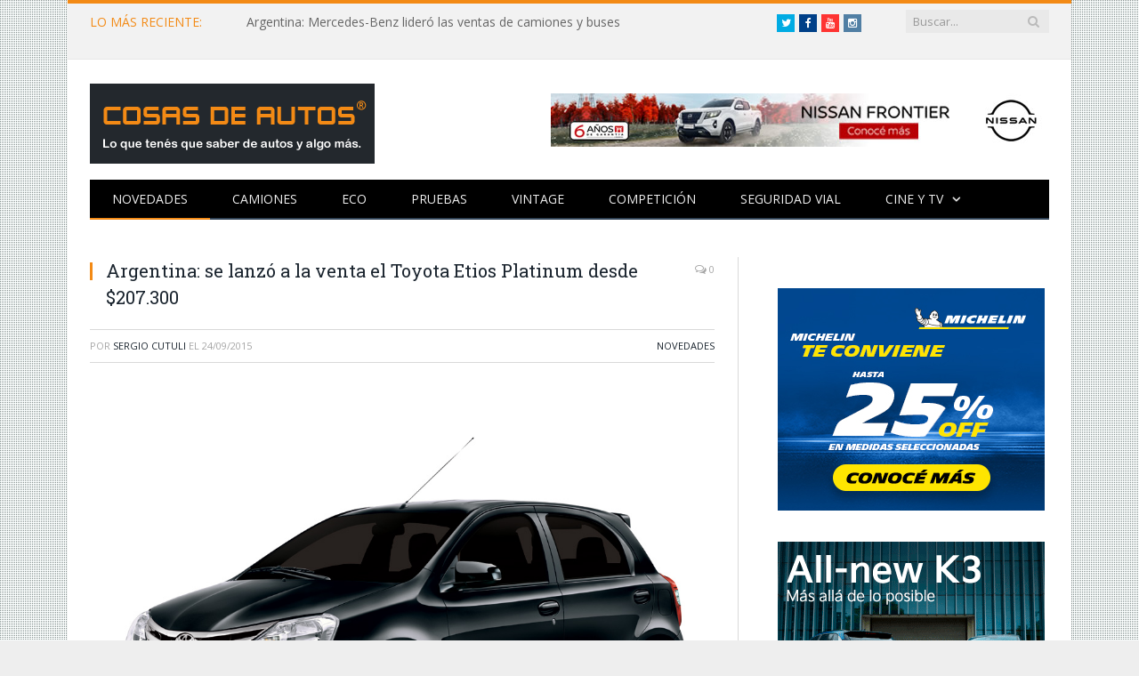

--- FILE ---
content_type: text/html; charset=UTF-8
request_url: https://www.cosasdeautos.com.ar/2015/09/argentina-se-lanzo-a-la-venta-el-toyota-etios-platinum-desde-207-300/
body_size: 10399
content:

<!DOCTYPE html>

<!--[if IE 8]> <html class="ie ie8" lang="es"> <![endif]-->
<!--[if IE 9]> <html class="ie ie9" lang="es"> <![endif]-->
<!--[if gt IE 9]><!--> <html lang="es"> <!--<![endif]-->

<head><meta property="fb:pages" content="21607269451" />


<meta charset="UTF-8" />
<title>  Argentina: se lanzó a la venta el Toyota Etios Platinum desde $207.300</title>

 
<meta name="viewport" content="width=device-width, initial-scale=1" />
<link rel="pingback" href="https://www.cosasdeautos.com.ar/xmlrpc.php" />
	

<link rel="apple-touch-icon-precomposed" href="http://www.cosasdeautos.com.ar/wp-content/uploads/2016/10/Logo-CDA-cuadrado.png" />
	
<link rel='dns-prefetch' href='//platform-api.sharethis.com' />
<link rel='dns-prefetch' href='//fonts.googleapis.com' />
<link rel='dns-prefetch' href='//netdna.bootstrapcdn.com' />
<link rel='dns-prefetch' href='//s.w.org' />
<link rel="alternate" type="application/rss+xml" title="Cosas de Autos &raquo; Feed" href="https://www.cosasdeautos.com.ar/feed/" />
<link rel="alternate" type="application/rss+xml" title="Cosas de Autos &raquo; Feed de los comentarios" href="https://www.cosasdeautos.com.ar/comments/feed/" />
<link rel="alternate" type="application/rss+xml" title="Cosas de Autos &raquo; Comentario Argentina: se lanzó a la venta el Toyota Etios Platinum desde $207.300 del feed" href="https://www.cosasdeautos.com.ar/2015/09/argentina-se-lanzo-a-la-venta-el-toyota-etios-platinum-desde-207-300/feed/" />
		<script type="text/javascript">
			window._wpemojiSettings = {"baseUrl":"https:\/\/s.w.org\/images\/core\/emoji\/13.0.0\/72x72\/","ext":".png","svgUrl":"https:\/\/s.w.org\/images\/core\/emoji\/13.0.0\/svg\/","svgExt":".svg","source":{"concatemoji":"https:\/\/www.cosasdeautos.com.ar\/wp-includes\/js\/wp-emoji-release.min.js?ver=5.5.1"}};
			!function(e,a,t){var r,n,o,i,p=a.createElement("canvas"),s=p.getContext&&p.getContext("2d");function c(e,t){var a=String.fromCharCode;s.clearRect(0,0,p.width,p.height),s.fillText(a.apply(this,e),0,0);var r=p.toDataURL();return s.clearRect(0,0,p.width,p.height),s.fillText(a.apply(this,t),0,0),r===p.toDataURL()}function l(e){if(!s||!s.fillText)return!1;switch(s.textBaseline="top",s.font="600 32px Arial",e){case"flag":return!c([127987,65039,8205,9895,65039],[127987,65039,8203,9895,65039])&&(!c([55356,56826,55356,56819],[55356,56826,8203,55356,56819])&&!c([55356,57332,56128,56423,56128,56418,56128,56421,56128,56430,56128,56423,56128,56447],[55356,57332,8203,56128,56423,8203,56128,56418,8203,56128,56421,8203,56128,56430,8203,56128,56423,8203,56128,56447]));case"emoji":return!c([55357,56424,8205,55356,57212],[55357,56424,8203,55356,57212])}return!1}function d(e){var t=a.createElement("script");t.src=e,t.defer=t.type="text/javascript",a.getElementsByTagName("head")[0].appendChild(t)}for(i=Array("flag","emoji"),t.supports={everything:!0,everythingExceptFlag:!0},o=0;o<i.length;o++)t.supports[i[o]]=l(i[o]),t.supports.everything=t.supports.everything&&t.supports[i[o]],"flag"!==i[o]&&(t.supports.everythingExceptFlag=t.supports.everythingExceptFlag&&t.supports[i[o]]);t.supports.everythingExceptFlag=t.supports.everythingExceptFlag&&!t.supports.flag,t.DOMReady=!1,t.readyCallback=function(){t.DOMReady=!0},t.supports.everything||(n=function(){t.readyCallback()},a.addEventListener?(a.addEventListener("DOMContentLoaded",n,!1),e.addEventListener("load",n,!1)):(e.attachEvent("onload",n),a.attachEvent("onreadystatechange",function(){"complete"===a.readyState&&t.readyCallback()})),(r=t.source||{}).concatemoji?d(r.concatemoji):r.wpemoji&&r.twemoji&&(d(r.twemoji),d(r.wpemoji)))}(window,document,window._wpemojiSettings);
		</script>
		<style type="text/css">
img.wp-smiley,
img.emoji {
	display: inline !important;
	border: none !important;
	box-shadow: none !important;
	height: 1em !important;
	width: 1em !important;
	margin: 0 .07em !important;
	vertical-align: -0.1em !important;
	background: none !important;
	padding: 0 !important;
}
</style>
	<link rel='stylesheet' id='litespeed-cache-dummy-css'  href='https://www.cosasdeautos.com.ar/wp-content/plugins/litespeed-cache/assets/css/litespeed-dummy.css?ver=5.5.1' type='text/css' media='all' />
<link rel='stylesheet' id='colorbox-theme2-css'  href='https://www.cosasdeautos.com.ar/wp-content/plugins/jquery-colorbox/themes/theme2/colorbox.css?ver=4.6.2' type='text/css' media='screen' />
<link rel='stylesheet' id='colorbox-css-css'  href='https://www.cosasdeautos.com.ar/wp-content/plugins/jquery-colorbox/css/jquery-colorbox-zoom.css?ver=1.4.33' type='text/css' media='all' />
<link rel='stylesheet' id='bigger-picture-css'  href='https://www.cosasdeautos.com.ar/wp-content/plugins/youtube-channel/assets/lib/bigger-picture/css/bigger-picture.min.css?ver=3.25.2' type='text/css' media='all' />
<link rel='stylesheet' id='youtube-channel-css'  href='https://www.cosasdeautos.com.ar/wp-content/plugins/youtube-channel/assets/css/youtube-channel.min.css?ver=3.25.2' type='text/css' media='all' />
<link rel='stylesheet' id='smartmag-fonts-css'  href='https://fonts.googleapis.com/css?family=Open+Sans:400,400Italic,600,700|Roboto+Slab|Merriweather:300italic&#038;subset=latin,latin-ext' type='text/css' media='all' />
<link rel='stylesheet' id='smartmag-core-css'  href='https://www.cosasdeautos.com.ar/wp-content/themes/smart-mag/style.css?ver=2.5.0' type='text/css' media='all' />
<link rel='stylesheet' id='smartmag-responsive-css'  href='https://www.cosasdeautos.com.ar/wp-content/themes/smart-mag/css/responsive.css?ver=2.5.0' type='text/css' media='all' />
<link rel='stylesheet' id='smartmag-font-awesome-css'  href='https://netdna.bootstrapcdn.com/font-awesome/4.2.0/css/font-awesome.css?ver=5.5.1' type='text/css' media='all' />
<link rel='stylesheet' id='custom-css-css'  href='https://www.cosasdeautos.com.ar/?bunyad_custom_css=1&#038;ver=5.5.1' type='text/css' media='all' />
<script type='text/javascript' src='https://www.cosasdeautos.com.ar/wp-includes/js/jquery/jquery.js?ver=1.12.4-wp' id='jquery-core-js'></script>
<script type='text/javascript' src='https://www.cosasdeautos.com.ar/wp-content/plugins/hyphenator/Hyphenator.js?ver=5.1.5' id='hyphenator-js'></script>
<script type='text/javascript' src='https://www.cosasdeautos.com.ar/wp-content/plugins/hyphenator/patterns/es.js?ver=5.1.5' id='hyphenator-es-js'></script>
<script type='text/javascript' src='https://www.cosasdeautos.com.ar/wp-content/plugins/wp-retina-2x/app/picturefill.min.js?ver=1692280840' id='wr2x-picturefill-js-js'></script>
<script type='text/javascript' src='//platform-api.sharethis.com/js/sharethis.js#source=googleanalytics-wordpress#product=ga' id='googleanalytics-platform-sharethis-js'></script>
<link rel="https://api.w.org/" href="https://www.cosasdeautos.com.ar/wp-json/" /><link rel="alternate" type="application/json" href="https://www.cosasdeautos.com.ar/wp-json/wp/v2/posts/29033" /><link rel="EditURI" type="application/rsd+xml" title="RSD" href="https://www.cosasdeautos.com.ar/xmlrpc.php?rsd" />
<link rel="wlwmanifest" type="application/wlwmanifest+xml" href="https://www.cosasdeautos.com.ar/wp-includes/wlwmanifest.xml" /> 
<link rel='prev' title='Débora Giorgi: «Para 2018–2019 se producirán 450 mil pick-ups en Argentina»' href='https://www.cosasdeautos.com.ar/2015/09/debora-giorgi-para-2018-2019-se-produciran-450-mil-pick-ups-en-argentina/' />
<link rel='next' title='El Peugeot Foodtruck Lounge debutó en la VII edición de «Viví Francia»' href='https://www.cosasdeautos.com.ar/2015/09/el-peugeot-foodtruck-lounge-debuto-en-la-vii-edicion-de-vivi-francia/' />
<meta name="generator" content="WordPress 5.5.1" />
<link rel="canonical" href="https://www.cosasdeautos.com.ar/2015/09/argentina-se-lanzo-a-la-venta-el-toyota-etios-platinum-desde-207-300/" />
<link rel='shortlink' href='https://www.cosasdeautos.com.ar/?p=29033' />
<link rel="alternate" type="application/json+oembed" href="https://www.cosasdeautos.com.ar/wp-json/oembed/1.0/embed?url=https%3A%2F%2Fwww.cosasdeautos.com.ar%2F2015%2F09%2Fargentina-se-lanzo-a-la-venta-el-toyota-etios-platinum-desde-207-300%2F" />
<link rel="alternate" type="text/xml+oembed" href="https://www.cosasdeautos.com.ar/wp-json/oembed/1.0/embed?url=https%3A%2F%2Fwww.cosasdeautos.com.ar%2F2015%2F09%2Fargentina-se-lanzo-a-la-venta-el-toyota-etios-platinum-desde-207-300%2F&#038;format=xml" />

<!-- WP-SWFObject 2.4 by unijimpe -->
<script src="https://www.cosasdeautos.com.ar/wp-content/plugins/wp-swfobject/2.0/swfobject.js" type="text/javascript"></script>

<!-- Jetpack Open Graph Tags -->
<meta property="og:type" content="article" />
<meta property="og:title" content="Argentina: se lanzó a la venta el Toyota Etios Platinum desde $207.300" />
<meta property="og:url" content="https://www.cosasdeautos.com.ar/2015/09/argentina-se-lanzo-a-la-venta-el-toyota-etios-platinum-desde-207-300/" />
<meta property="og:description" content="Toyota Argentina concretó la entrada en comercialización de la versión más equipada (y limitada) del modelo Etios Platinum, el cual fue anticipado en el Salón de Buenos Aires 2015. Desarrollada sob…" />
<meta property="article:published_time" content="2015-09-24T17:11:35+00:00" />
<meta property="article:modified_time" content="2015-10-15T21:57:44+00:00" />
<meta property="og:site_name" content="Cosas de Autos" />
<meta property="og:image" content="https://www.cosasdeautos.com.ar/wp-content/uploads/2015/06/Toyota-SalonBA-15-6.jpg" />
<meta property="og:image:width" content="1024" />
<meta property="og:image:height" content="680" />
<meta property="og:image:alt" content="Toyota Etios Platinum" />
<meta property="og:locale" content="es_ES" />
<meta name="twitter:text:title" content="Argentina: se lanzó a la venta el Toyota Etios Platinum desde $207.300" />
<meta name="twitter:image" content="https://www.cosasdeautos.com.ar/wp-content/uploads/2015/06/Toyota-SalonBA-15-6.jpg?w=640" />
<meta name="twitter:image:alt" content="Toyota Etios Platinum" />
<meta name="twitter:card" content="summary_large_image" />

<!-- End Jetpack Open Graph Tags -->
<link rel="icon" href="https://www.cosasdeautos.com.ar/wp-content/uploads/2016/08/cropped-Logo-CDA-32x32.jpg" sizes="32x32" />
<link rel="icon" href="https://www.cosasdeautos.com.ar/wp-content/uploads/2016/08/cropped-Logo-CDA-192x192.jpg" sizes="192x192" />
<link rel="apple-touch-icon" href="https://www.cosasdeautos.com.ar/wp-content/uploads/2016/08/cropped-Logo-CDA-180x180.jpg" />
<meta name="msapplication-TileImage" content="https://www.cosasdeautos.com.ar/wp-content/uploads/2016/08/cropped-Logo-CDA-270x270.jpg" />
<script type="text/javascript">
	Hyphenator.config( {"intermediatestate":"visible","remoteloading":false,"defaultlanguage":"es"} );
	Hyphenator.run();
</script>
		<style type="text/css" id="wp-custom-css">
			/*
Te damos la bienvenida a CSS personalizado

Para saber cómo funciona, ve a http://wp.me/PEmnE-Bt
*/
.logo-image {
	max-width: 320px !important;
}

@media only screen and (max-width: 1128px) {
	.navigation .menu li &gt; a {
		padding: 0 15px !important;
	}
	
	.main-head .adwrap-widget {
		width: 560px !important;
	}
}

@media only screen and (max-width: 799px) {
	.top-bar .trending-ticker ul {
		max-width: 100%;
		overflow: hidden !important;
	}
}

/*
	CSS migrado de Jetpack:
*/

/*
Te damos la bienvenida a CSS personalizado

Para saber cómo funciona, ve a http://wp.me/PEmnE-Bt
*/
.logo-image {
	max-width: 320px !important;
}

@media only screen and (max-width: 1128px) {
	.navigation .menu li &gt; a {
		padding: 0 15px !important;
	}
	
	.main-head .adwrap-widget {
		width: 560px !important;
	}
}

@media only screen and (max-width: 799px) {
	.top-bar .trending-ticker ul {
		max-width: 100%;
		overflow: hidden !important;
	}
}		</style>
			
<!--[if lt IE 9]>
<script src="https://www.cosasdeautos.com.ar/wp-content/themes/smart-mag/js/html5.js" type="text/javascript"></script>
<![endif]-->

</head>

<body class="post-template-default single single-post postid-29033 single-format-standard page-builder right-sidebar boxed">

<div class="main-wrap">

	
	
	<div class="top-bar">

		<div class="wrap">
			<section class="top-bar-content cf">
			
								<div class="trending-ticker">
					<span class="heading">LO MÁS RECIENTE:</span>

					<ul>
												
												
							<li><a href="https://www.cosasdeautos.com.ar/2026/01/argentina-mercedes-benz-lidero-las-ventas-de-camiones-y-buses/" title="Argentina: Mercedes-Benz lideró las ventas de camiones y buses">Argentina: Mercedes-Benz lideró las ventas de camiones y buses</a></li>
						
												
							<li><a href="https://www.cosasdeautos.com.ar/2026/01/verano2026-bfgoodrich-vuelve-a-la-costa-con-una-experiencia-off-road/" title="#Verano2026: BFGoodrich vuelve a la Costa con una experiencia off-road">#Verano2026: BFGoodrich vuelve a la Costa con una experiencia off-road</a></li>
						
												
							<li><a href="https://www.cosasdeautos.com.ar/2026/01/autos-usados-2025-marco-un-nuevo-record-de-ventas/" title="Autos usados: 2025 marcó un nuevo récord de ventas">Autos usados: 2025 marcó un nuevo récord de ventas</a></li>
						
												
							<li><a href="https://www.cosasdeautos.com.ar/2026/01/verano2026-bridgestone-desembarco-en-pinamar-norte/" title="#Verano2026: Bridgestone desembarcó en Pinamar Norte">#Verano2026: Bridgestone desembarcó en Pinamar Norte</a></li>
						
												
							<li><a href="https://www.cosasdeautos.com.ar/2025/12/mercedes-benz-camiones-y-buses-cerro-la-3ra-edicion-de-truckcionar-futuro/" title="Mercedes-Benz Camiones y buses cerró la 3ra edición de TruckCionar Futuro">Mercedes-Benz Camiones y buses cerró la 3ra edición de TruckCionar Futuro</a></li>
						
												
							<li><a href="https://www.cosasdeautos.com.ar/2025/12/verano2026-esto-es-chevrolet-la-propuesta-de-la-marca-del-mono-en-carilo-y-pinamar/" title="#Verano2026: «Esto es Chevrolet», la propuesta de la marca del Moño en Cariló y Pinamar">#Verano2026: «Esto es Chevrolet», la propuesta de la marca del Moño en Cariló y Pinamar</a></li>
						
												
							<li><a href="https://www.cosasdeautos.com.ar/2025/12/verano2026-volkswagen-llega-a-carilo-con-clinicas-de-manejo/" title="#Verano2026: Volkswagen llega a Cariló con clínicas de manejo">#Verano2026: Volkswagen llega a Cariló con clínicas de manejo</a></li>
						
												
							<li><a href="https://www.cosasdeautos.com.ar/2025/12/verano2026-ford-con-triple-apuesta-en-la-costa-y-punta-del-este/" title="#Verano2026: Ford con triple apuesta en la Costa y Punta del Este">#Verano2026: Ford con triple apuesta en la Costa y Punta del Este</a></li>
						
												
							<li><a href="https://www.cosasdeautos.com.ar/2025/12/bfgoodrich-regresa-una-vez-mas-al-dakar/" title="BFGoodrich regresa una vez más al Dakar">BFGoodrich regresa una vez más al Dakar</a></li>
						
												
							<li><a href="https://www.cosasdeautos.com.ar/2025/12/verano2026-mercedes-benz-camiones-y-buses-nuevamente-presente-en-pinamar-y-mar-del-plata/" title="#Verano2026: Mercedes-Benz Camiones y Buses nuevamente presente en Pinamar y Mar del Plata">#Verano2026: Mercedes-Benz Camiones y Buses nuevamente presente en Pinamar y Mar del Plata</a></li>
						
												
							<li><a href="https://www.cosasdeautos.com.ar/2025/12/que-es-el-marcaje-especifico-de-los-neumaticos-michelin/" title="¿Qué es el marcaje específico de los neumáticos Michelin?">¿Qué es el marcaje específico de los neumáticos Michelin?</a></li>
						
												
							<li><a href="https://www.cosasdeautos.com.ar/2025/12/onstar-invita-a-vivir-la-navidad-creando-magia-juntos/" title="OnStar invita a vivir la Navidad «creando magia juntos»">OnStar invita a vivir la Navidad «creando magia juntos»</a></li>
						
												
							<li><a href="https://www.cosasdeautos.com.ar/2025/12/mercedes-benz-plan-de-ahorro-entrego-su-unidad-50-000/" title="Mercedes-Benz Plan de Ahorro entregó su unidad 50.000">Mercedes-Benz Plan de Ahorro entregó su unidad 50.000</a></li>
						
												
							<li><a href="https://www.cosasdeautos.com.ar/2025/12/argentina-se-lanzo-el-totalmente-nuevo-kicks-con-precios-desde-52-990-000/" title="Argentina: se lanzó el totalmente Nuevo Kicks con precios desde $52.990.000">Argentina: se lanzó el totalmente Nuevo Kicks con precios desde $52.990.000</a></li>
						
												
											</ul>
				</div>
				
									
					
			<div class="search">
				<form role="search" action="https://www.cosasdeautos.com.ar/" method="get">
					<input type="text" name="s" class="query live-search-query" value="" placeholder="Buscar..."/>
					<button class="search-button" type="submit"><i class="fa fa-search"></i></button>
				</form>
			</div> <!-- .search -->					
				
				<div class="textwidget custom-html-widget"><ul class="social-icons cf">
	<li><a href="https://twitter.com/cosasdeautos" target="_blank" class="icon fa fa-twitter" title="Twitter" rel="noopener noreferrer"><span class="visuallyhidden">Twitter</span></a></li>
	<li><a href="https://facebook.com/cosasdeautos" target="_blank" class="icon fa fa-facebook" title="Facebook" rel="noopener noreferrer"><span class="visuallyhidden">Facebook</span></a></li>
	<li><a href="https://youtube.com/cosasdeautos" target="_blank" class="icon fa fa-youtube" title="YouTube" rel="noopener noreferrer"><span class="visuallyhidden">YouTube</span></a></li>
	<li><a href="https://instagram.com/cosasdeautos/" target="_blank" class="icon fa fa-instagram" title="Instagram" rel="noopener noreferrer"><span class="visuallyhidden">Instagram</span></a></li>
</ul><br><br>
</div>				
			</section>
		</div>
		
	</div>
	
	
	<div id="main-head" class="main-head">
		
		<div class="wrap">
		
		
			
		<header>
		
			<div class="title">
			
				
		<a href="https://www.cosasdeautos.com.ar/" title="Cosas de Autos" rel="home">
		
							
				<img src="http://www.cosasdeautos.com.ar/wp-content/uploads/2016/02/LogoCosasDeAutos2.gif" class="logo-image" alt="Cosas de Autos"  />
					 
						
		</a>			
			</div>
			
			<div class="right">
				
				
				
					
			<div class="adwrap-widget">
			
				<div class="banner-header">
<A HREF="https://tinyurl.com/bvect8zj" target="_blank"> <IMG SRC="http://www.cosasdeautos.com.ar/wp-content/uploads/banners/560x60-Nissan-Frontier.jpg" WIDTH=560 HEIGHT=60 BORDER=0 ALT="Nissan Frontier"></A>
</div><!--/ads-->			
			</div>
		
				
						
			</div>
			
		</header>			
			<nav class="navigation cf">
			
				<div class="mobile" data-type="off-canvas" data-search="1">
					<a href="#" class="selected">
						<span class="text">Navegación</span><span class="current"></span> <i class="hamburger fa fa-bars"></i>
					</a>
				</div>
				
				<div class="menu-arriba-container"><ul id="menu-arriba" class="menu"><li id="menu-item-15447" class="menu-item menu-item-type-taxonomy menu-item-object-category current-post-ancestor current-menu-parent current-post-parent menu-cat-3 menu-item-15447"><a href="https://www.cosasdeautos.com.ar/category/novedades/">Novedades</a></li>
<li id="menu-item-48314" class="menu-item menu-item-type-taxonomy menu-item-object-category menu-cat-543 menu-item-48314"><a href="https://www.cosasdeautos.com.ar/category/novedades/camiones/">Camiones</a></li>
<li id="menu-item-15454" class="menu-item menu-item-type-taxonomy menu-item-object-category menu-cat-96 menu-item-15454"><a href="https://www.cosasdeautos.com.ar/category/autos-verdes/">ECO</a></li>
<li id="menu-item-15456" class="menu-item menu-item-type-taxonomy menu-item-object-category menu-cat-9 menu-item-15456"><a href="https://www.cosasdeautos.com.ar/category/test/">Pruebas</a></li>
<li id="menu-item-15451" class="menu-item menu-item-type-taxonomy menu-item-object-category menu-cat-2 menu-item-15451"><a href="https://www.cosasdeautos.com.ar/category/vintage/">Vintage</a></li>
<li id="menu-item-15448" class="menu-item menu-item-type-taxonomy menu-item-object-category menu-cat-5 menu-item-15448"><a href="https://www.cosasdeautos.com.ar/category/competicion/">Competición</a></li>
<li id="menu-item-15450" class="menu-item menu-item-type-taxonomy menu-item-object-category menu-cat-3092 menu-item-15450"><a href="https://www.cosasdeautos.com.ar/category/seguridad-vial/">Seguridad vial</a></li>
<li id="menu-item-15455" class="menu-item menu-item-type-taxonomy menu-item-object-category menu-item-has-children menu-cat-10 menu-item-15455"><a href="https://www.cosasdeautos.com.ar/category/cine/">Cine y TV</a>
<ul class="sub-menu">
	<li id="menu-item-15449" class="menu-item menu-item-type-taxonomy menu-item-object-category menu-cat-8 menu-item-15449"><a href="https://www.cosasdeautos.com.ar/category/cine/publicidades/">Publicidad</a></li>
</ul>
</li>
</ul></div>			</nav>
			
		</div>
		
	</div>
	


<div class="main wrap cf">

		
	<div class="row">
	
		<div class="col-8 main-content">
		
				
				
<article id="post-29033" class="post-29033 post type-post status-publish format-standard has-post-thumbnail category-novedades tag-edicion-limitada tag-especial tag-etios tag-hatchback tag-platinum tag-sedan tag-toyota" itemscope itemtype="http://schema.org/Article">
	
	<header class="post-header cf">
	
			

		
		
				<div class="heading cf">
				
			<h1 class="post-title item fn" itemprop="name">
			Argentina: se lanzó a la venta el Toyota Etios Platinum desde $207.300			</h1>
			
			<a href="https://www.cosasdeautos.com.ar/2015/09/argentina-se-lanzo-a-la-venta-el-toyota-etios-platinum-desde-207-300/#respond" class="comments"><i class="fa fa-comments-o"></i> 0</a>
		
		</div>

		<div class="post-meta cf">
			<span class="posted-by">Por 
				<span class="reviewer" itemprop="author"><a href="https://www.cosasdeautos.com.ar/author/admin-3/" title="Entradas de Sergio Cutuli" rel="author">Sergio Cutuli</a></span>
			</span>
			 
			<span class="posted-on">el				<span class="dtreviewed">
					<time class="value-title" datetime="2015-09-24T14:11:35-03:00" title="2015-09-24" itemprop="datePublished">24/09/2015</time>
				</span>
			</span>
			
			<span class="cats"><a href="https://www.cosasdeautos.com.ar/category/novedades/" rel="category tag">Novedades</a></span>
				
		</div>		
			
	</header><!-- .post-header -->

	

	<div class="post-container cf">
	
		<div class="post-content-right">
			<div class="post-content description " itemprop="articleBody">
	
					
				
		<p><a href="http://www.cosasdeautos.com.ar/wp-content/uploads/2015/09/Toyota-Etios-Platinum-1.jpg"><img loading="lazy" src="http://www.cosasdeautos.com.ar/wp-content/uploads/2015/09/Toyota-Etios-Platinum-1-1024x768.jpg" alt="Toyota Etios Platinum" width="702" height="527" class="alignnone size-large wp-image-29034 colorbox-29033" srcset="https://www.cosasdeautos.com.ar/wp-content/uploads/2015/09/Toyota-Etios-Platinum-1.jpg 1024w, https://www.cosasdeautos.com.ar/wp-content/uploads/2015/09/Toyota-Etios-Platinum-1-560x420.jpg 560w" sizes="(max-width: 702px) 100vw, 702px" /></a></p>
<p><strong>Toyota Argentina</strong> concretó la entrada en comercialización de la versión más equipada (y limitada) del modelo <strong>Etios Platinum</strong>, el cual fue anticipado en el <strong>Salón de Buenos Aires 2015</strong>.</p>
<p>Desarrollada sobre la versión XLS incorpora un equipamiento específico que consiste en asientos tapizados en cuero; equipo multimedia con navegador satelital (GPS), pantalla táctil de 6,2&#8243;, televisión digital, reproductor de dvd, mp3, cd, Bluetooth y USB; monitor de cámara de estacionamiento; sensor de estacionamiento trasero.</p>
<p>Además, será reconocido estéticamente por ofrecer: faros traseros oscurecidos; moldura trasera inferior cromada; faros antiniebla delanteros con detalle cromado; llantas de aleación de diseño exclusivo; parrilla cromada y detalles cromados en la caja de cambios.</p>
<p>Estará disponible tanto en silueta hatchback (5 puertas) como sedán y sólo en colores: Blanco Perlado, Gris Plata y Negro.</p>
<p>Los precios de lanzamiento son:<br />
<strong>Toyota Etios Platinum hatchback: $207.300<br />
Toyota Etios Platinum sedán: $216.100</strong></p>
<p>La garantía ofrecida, como en el resto de la gama, es de 3 años o 100 mil km.</p>
<div id="attachment_28242" style="width: 712px" class="wp-caption alignnone"><a href="http://www.cosasdeautos.com.ar/wp-content/uploads/2015/06/Toyota-SalonBA-15-6.jpg"><img aria-describedby="caption-attachment-28242" loading="lazy" src="http://www.cosasdeautos.com.ar/wp-content/uploads/2015/06/Toyota-SalonBA-15-6-1024x680.jpg" alt="Toyota Etios Platinum" width="702" height="466" class="size-large wp-image-28242 colorbox-29033" srcset="https://www.cosasdeautos.com.ar/wp-content/uploads/2015/06/Toyota-SalonBA-15-6.jpg 1024w, https://www.cosasdeautos.com.ar/wp-content/uploads/2015/06/Toyota-SalonBA-15-6-560x372.jpg 560w" sizes="(max-width: 702px) 100vw, 702px" /></a><p id="caption-attachment-28242" class="wp-caption-text">Toyota Etios Platinum.</p></div>

		
				
				
			</div><!-- .post-content -->
		</div>
		
	</div>
	
	
	
		
</article>




		<h3 class="section-head">Sobre el Autor</h3>

				<section class="author-info">
		
			<img alt='' src='https://secure.gravatar.com/avatar/d3cb0638df08b4d87c2280e4edade03e?s=100&#038;d=mm&#038;r=g' srcset='https://secure.gravatar.com/avatar/d3cb0638df08b4d87c2280e4edade03e?s=200&#038;d=mm&#038;r=g 2x' class='avatar avatar-100 photo' height='100' width='100' loading='lazy'/>			
			<div class="description">
				<a href="https://www.cosasdeautos.com.ar/author/admin-3/" title="Entradas de Sergio Cutuli" rel="author">Sergio Cutuli</a>				
				<ul class="social-icons">
									
					<li>
						<a href="http://www.cosasdeautos.com.ar/acerca-del-autor/" class="icon fa fa-home" title="Web"> 
							<span class="visuallyhidden">Web</span></a>				
					</li>
					
					
									
					<li>
						<a href="https://www.facebook.com/cosasdeautos" class="icon fa fa-facebook" title="Facebook"> 
							<span class="visuallyhidden">Facebook</span></a>				
					</li>
					
					
									
					<li>
						<a href="https://twitter.com/cosasdeautos" class="icon fa fa-twitter" title="Twitter"> 
							<span class="visuallyhidden">Twitter</span></a>				
					</li>
					
					
								</ul>
				
				<p class="bio">Periodista desde 1994 y amante de los autos de toda la vida. En 2006 le di forma a este blog. ¿Más datos? Clic en la casita -&gt;</p>
			</div>
			
		</section>

	
	<section class="related-posts">
		<h3 class="section-head">Publicaciones Relacionadas</h3> 
		<ul class="highlights-box three-col related-posts">
		
				
			<li class="highlights column one-third">
				
				<article>
						
					<a href="https://www.cosasdeautos.com.ar/2025/09/kinto-la-plataforma-de-alquiler-de-autos-de-toyota-cumple-5-anos-como-funciona/" title="Kinto, la plataforma de alquiler de autos de Toyota cumple 5 años: cómo funciona" class="image-link">
						<img width="214" height="140" src="https://www.cosasdeautos.com.ar/wp-content/uploads/2025/09/Kinto-app-214x140.jpg" class="image colorbox-51873  wp-post-image" alt="Kinto app" loading="lazy" title="Kinto, la plataforma de alquiler de autos de Toyota cumple 5 años: cómo funciona" />	
											</a>
					
					<div class="meta">
						<time datetime="2025-09-30T10:16:03-03:00">30/09/2025 </time>
						
																	
						<span class="comments"><i class="fa fa-comments-o"></i>
							0</span>	
						
					</div>
					
					<h2><a href="https://www.cosasdeautos.com.ar/2025/09/kinto-la-plataforma-de-alquiler-de-autos-de-toyota-cumple-5-anos-como-funciona/" title="Kinto, la plataforma de alquiler de autos de Toyota cumple 5 años: cómo funciona">Kinto, la plataforma de alquiler de autos de Toyota cumple 5 años: cómo funciona</a></h2>
					
				</article>
			</li>
			
				
			<li class="highlights column one-third">
				
				<article>
						
					<a href="https://www.cosasdeautos.com.ar/2025/07/nuevo-plan-de-ahorro-70-30-para-la-toyota-hiace/" title="Nuevo plan de ahorro 70/30 para la Toyota HiAce" class="image-link">
						<img width="214" height="140" src="https://www.cosasdeautos.com.ar/wp-content/uploads/2025/07/Toyota-HiAce-Furgon-214x140.jpg" class="image colorbox-51765  wp-post-image" alt="Toyota HiAce Furgón" loading="lazy" title="Nuevo plan de ahorro 70/30 para la Toyota HiAce" />	
											</a>
					
					<div class="meta">
						<time datetime="2025-07-10T18:00:16-03:00">10/07/2025 </time>
						
																	
						<span class="comments"><i class="fa fa-comments-o"></i>
							0</span>	
						
					</div>
					
					<h2><a href="https://www.cosasdeautos.com.ar/2025/07/nuevo-plan-de-ahorro-70-30-para-la-toyota-hiace/" title="Nuevo plan de ahorro 70/30 para la Toyota HiAce">Nuevo plan de ahorro 70/30 para la Toyota HiAce</a></h2>
					
				</article>
			</li>
			
				
			<li class="highlights column one-third">
				
				<article>
						
					<a href="https://www.cosasdeautos.com.ar/2025/03/argentina-kia-lanzo-el-k3-en-dos-versiones-y-mantiene-el-precio-de-pre-venta/" title="Argentina: Kia lanzó el K3 en dos versiones y mantiene el precio de pre-venta" class="image-link">
						<img width="214" height="140" src="https://www.cosasdeautos.com.ar/wp-content/uploads/2025/03/Kia-K3-launch-01-214x140.jpg" class="image colorbox-51594  wp-post-image" alt="Kia K3" loading="lazy" title="Argentina: Kia lanzó el K3 en dos versiones y mantiene el precio de pre-venta" />	
											</a>
					
					<div class="meta">
						<time datetime="2025-03-28T02:58:28-03:00">28/03/2025 </time>
						
																	
						<span class="comments"><i class="fa fa-comments-o"></i>
							0</span>	
						
					</div>
					
					<h2><a href="https://www.cosasdeautos.com.ar/2025/03/argentina-kia-lanzo-el-k3-en-dos-versiones-y-mantiene-el-precio-de-pre-venta/" title="Argentina: Kia lanzó el K3 en dos versiones y mantiene el precio de pre-venta">Argentina: Kia lanzó el K3 en dos versiones y mantiene el precio de pre-venta</a></h2>
					
				</article>
			</li>
			
				</ul>
	</section>

	
				<div class="comments">
				
	
	<div id="comments">

		
	
		<div id="respond" class="comment-respond">
		<h3 id="reply-title" class="comment-reply-title"><span class="section-head">Dejar una Respuesta</span> <small><a rel="nofollow" id="cancel-comment-reply-link" href="/2015/09/argentina-se-lanzo-a-la-venta-el-toyota-etios-platinum-desde-207-300/#respond" style="display:none;">Cancelar Respuesta</a></small></h3><form action="https://www.cosasdeautos.com.ar/wp-comments-post.php" method="post" id="commentform" class="comment-form" novalidate>
			<p>
				<textarea name="comment" id="comment" cols="45" rows="8" aria-required="true" placeholder="Tu Comentario"></textarea>
			</p>
				<p>
					<input name="author" id="author" type="text" size="30" aria-required="true" placeholder="Tu Nombre" value="" />
				</p>

				<p>
					<input name="email" id="email" type="text" size="30" aria-required="true" placeholder="Tu Email" value="" />
				</p>
			

				<p>
					<input name="url" id="url" type="text" size="30" placeholder="Tu Web" value="" />
				</p>
			
<p class="form-submit"><input name="submit" type="submit" id="comment-submit" class="submit" value="Publicar Comentario" /> <input type='hidden' name='comment_post_ID' value='29033' id='comment_post_ID' />
<input type='hidden' name='comment_parent' id='comment_parent' value='0' />
</p><p style="display: none;"><input type="hidden" id="akismet_comment_nonce" name="akismet_comment_nonce" value="166c4c48fa" /></p><p style="display: none !important;"><label>&#916;<textarea name="ak_hp_textarea" cols="45" rows="8" maxlength="100"></textarea></label><input type="hidden" id="ak_js_1" name="ak_js" value="231"/><script>document.getElementById( "ak_js_1" ).setAttribute( "value", ( new Date() ).getTime() );</script></p></form>	</div><!-- #respond -->
	
	</div><!-- #comments -->
				</div>
	
				
		</div>
		
					
		
		
		<aside class="col-4 sidebar">
			<ul>
			
			
		<li id="bunyad_ads_widget-24" class="widget bunyad-ad">		
					
			<div class="adwrap-widget">
			
							
			</div>
		
		</li>
		
		
		<li id="bunyad_ads_widget-27" class="widget bunyad-ad">		
					
			<div class="adwrap-widget">
			
				<div class="ads" style="width:300px; height:250px; margin-left:15px;">
<a HREF="https://www.michelin.com.ar/auto/dealer-locator?utm_source=DirectBuying&utm_medium=display&utm_campaign=MICHELIN/B2C/Promotion/PDT/Summer|00000_PromoVerano_2025-11-18_2026-01-31_DIS_AWR_LOC_ARG&utm_term=Prensa&utm_content=CosasDeAutos
" target="_blank"> <img src="http://www.cosasdeautos.com.ar/wp-content/uploads/banners/300x250-Michelin.jpg" width=300 height=250 border=0 alt="Michelin"></a></div><!--/ads-->			
			</div>
		
		</li>
		
		
		<li id="bunyad_ads_widget-9" class="widget bunyad-ad">		
					
			<div class="adwrap-widget">
			
				<div class="ads" style="width:300px; height:250px; margin-left:15px;">
<a HREF="https://www.kia.com.ar/kia-k3/?utm_source=CosasDeAutos&utm_medium=banner&utm_campaign=LanzamientoAllNewK3&utm_id=LanzamientoAllnewK3&utm_term=LanzamientoAllNewK3&utm_content=gif300x250" target="_blank"> <img src="http://www.cosasdeautos.com.ar/wp-content/uploads/banners/300x250-Kia-K3.gif" width=300 height=250 border=0 alt="Nueva Kia K3"></a></div><!--/ads-->			
			</div>
		
		</li>
		
		
		<li id="bunyad_ads_widget-18" class="widget bunyad-ad">		
					
			<div class="adwrap-widget">
			
				<div class="ads" style="width:300px; height:125px; margin-left:15px;">
<a HREF="https://tinyurl.com/b445yzrt" target="_blank"> <img src="http://www.cosasdeautos.com.ar/wp-content/uploads/banners/300x125-MercedesBenz.jpg" width=300 height=125 border=0 alt="Mercedes-Benz Autos"></a></div><!--/ads-->			
			</div>
		
		</li>
		
		
		<li id="bunyad_ads_widget-8" class="widget bunyad-ad">		
					
			<div class="adwrap-widget">
			
				<div class="ads" style="width:300px; height:125px; margin-left:15px;">
<a HREF="https://www.mercedes-benz-trucks.com.ar/modelos/atego/?utm_source=CosasDeAutos&utm_medium=banner&utm_campaign=Atego1932" target="_blank"> <img src="http://www.cosasdeautos.com.ar/wp-content/uploads/banners/300x125-MB-Camiones-2.gif" width=300 height=125 border=0 alt="Mercedes-Benz Camiones y Buses"></a></div><!--/ads-->

			
			</div>
		
		</li>
		
		
		<li id="bunyad_ads_widget-13" class="widget bunyad-ad">		
					
			<div class="adwrap-widget">
			
				<div class="ads" style="width:300px; height:250px; margin-left:15px;">
<a HREF="https://tinyurl.com/3ke45s3x" target="_blank"> <img src="http://www.cosasdeautos.com.ar/wp-content/uploads/banners/300x250-GWM.jpg" width=300 height=250 border=0 alt="Great Wall Motors"></a></div><!--/ads-->			
			</div>
		
		</li>
		
		
		<li id="bunyad_ads_widget-5" class="widget bunyad-ad">		
					
			<div class="adwrap-widget">
			
				<div class="ads" style="width:300px; height:250px; margin-left:15px;">
<a HREF="https://www.chevrolet.com.ar/autos-electricos/spark-euv" target="_blank"> <img src="http://www.cosasdeautos.com.ar/wp-content/uploads/banners/300x250-Chevrolet-SparkEUV.jpg" width=300 height=250 border=0 alt="Chevrolet Spark EUV"></a></div><!--/ads-->			
			</div>
		
		</li>
		
		
		<li id="bunyad_ads_widget-17" class="widget bunyad-ad">		
					
			<div class="adwrap-widget">
			
				<div class="ads" style="width:300px; height:250px; margin-left:15px;">
<a HREF="https://tinyurl.com/yeyvtpaj" target="_blank"> <img src="http://www.cosasdeautos.com.ar/wp-content/uploads/banners/300x250-Toyota-10.jpg" width=300 height=250 border=0 alt="Toyota 10"></a></div><!--/ads-->			
			</div>
		
		</li>
		
		
		<li id="bunyad_ads_widget-26" class="widget bunyad-ad">		
					
			<div class="adwrap-widget">
			
				<div class="ads" style="width:300px; height:125px; margin-left:15px;">
<a HREF="https://tinyurl.com/42a4v37n" target="_blank"> <img src="http://www.cosasdeautos.com.ar/wp-content/uploads/banners/300x125-HondaHybrid.jpg" width=300 height=125 border=0 alt="Honda HR-V Hybrid"></a></div><!--/ads-->			
			</div>
		
		</li>
		
		
		<li id="bunyad_ads_widget-11" class="widget bunyad-ad">		
					
			<div class="adwrap-widget">
			
				<div class="ads" style="width:300px; height:125px; margin-left:15px;">
<a HREF="https://tinyurl.com/m2ztfaum" target="_blank"> <img src="http://www.cosasdeautos.com.ar/wp-content/uploads/banners/300x125-Renault-Arkana.jpg" width=300 height=125 border=0 alt="Renault Arkana"></a></div><!--/ads-->			
			</div>
		
		</li>
		
		<li id="youtube-channel-3" class="widget widget_youtube-channel"><div class="youtube_channel default responsive ytc_display_playlist"><div class="ytc_video_container ytc_video_1 ytc_video_single ytc_playlist_only ar16_9"><div class="fluid-width-video-wrapper"><iframe src="https://www.youtube.com/embed/videoseries?list=UUlsa3FY_9XcoaZffcAO95wQ" width="306" height="172"></iframe></div><!-- .fluid-width-video-wrapper --></div><!-- .ytc_video_container --></div><!-- .youtube_channel --><div class="clearfix"></div></li>

		<li id="bunyad_ads_widget-28" class="widget bunyad-ad">		
					
			<div class="adwrap-widget">
			
							
			</div>
		
		</li>
		
			
			</ul>
		</aside>
		
		
	</div> <!-- .row -->
		
	
</div> <!-- .main -->


		
	<footer class="main-footer">
	
		
	
		
	</footer>
	
</div> <!-- .main-wrap -->

<script type='text/javascript' id='colorbox-js-extra'>
/* <![CDATA[ */
var jQueryColorboxSettingsArray = {"jQueryColorboxVersion":"4.6.2","colorboxInline":"false","colorboxIframe":"false","colorboxGroupId":"","colorboxTitle":"","colorboxWidth":"false","colorboxHeight":"false","colorboxMaxWidth":"false","colorboxMaxHeight":"false","colorboxSlideshow":"true","colorboxSlideshowAuto":"false","colorboxScalePhotos":"true","colorboxPreloading":"false","colorboxOverlayClose":"true","colorboxLoop":"true","colorboxEscKey":"true","colorboxArrowKey":"true","colorboxScrolling":"true","colorboxOpacity":"0.85","colorboxTransition":"fade","colorboxSpeed":"350","colorboxSlideshowSpeed":"2500","colorboxClose":"cerrar","colorboxNext":"siguiente","colorboxPrevious":"anterior","colorboxSlideshowStart":"comenzar slideshow","colorboxSlideshowStop":"parar slideshow","colorboxCurrent":"{current} de {total} im\u00e1genes","colorboxXhrError":"This content failed to load.","colorboxImgError":"This image failed to load.","colorboxImageMaxWidth":"100%","colorboxImageMaxHeight":"100%","colorboxImageHeight":"100%","colorboxImageWidth":"100%","colorboxLinkHeight":"100%","colorboxLinkWidth":"100%","colorboxInitialHeight":"100","colorboxInitialWidth":"300","autoColorboxJavaScript":"","autoHideFlash":"true","autoColorbox":"true","autoColorboxGalleries":"","addZoomOverlay":"true","useGoogleJQuery":"","colorboxAddClassToLinks":""};
/* ]]> */
</script>
<script type='text/javascript' src='https://www.cosasdeautos.com.ar/wp-content/plugins/jquery-colorbox/js/jquery.colorbox-min.js?ver=1.4.33' id='colorbox-js'></script>
<script type='text/javascript' src='https://www.cosasdeautos.com.ar/wp-content/plugins/jquery-colorbox/js/jquery-colorbox-wrapper-min.js?ver=4.6.2' id='colorbox-wrapper-js'></script>
<script type='text/javascript' src='https://www.cosasdeautos.com.ar/wp-includes/js/comment-reply.min.js?ver=5.5.1' id='comment-reply-js'></script>
<script type='text/javascript' src='https://www.cosasdeautos.com.ar/wp-content/plugins/youtube-channel/assets/lib/bigger-picture/bigger-picture.min.js?ver=3.25.2' id='bigger-picture-js'></script>
<script type='text/javascript' src='https://www.cosasdeautos.com.ar/wp-content/plugins/youtube-channel/assets/js/youtube-channel.min.js?ver=3.25.2' id='youtube-channel-js'></script>
<script type='text/javascript' id='bunyad-theme-js-extra'>
/* <![CDATA[ */
var Bunyad = {"ajaxurl":"https:\/\/www.cosasdeautos.com.ar\/wp-admin\/admin-ajax.php"};
/* ]]> */
</script>
<script type='text/javascript' src='https://www.cosasdeautos.com.ar/wp-content/themes/smart-mag/js/bunyad-theme.js?ver=2.5.0' id='bunyad-theme-js'></script>
<script type='text/javascript' src='https://www.cosasdeautos.com.ar/wp-content/themes/smart-mag/js/jquery.flexslider-min.js?ver=2.5.0' id='flex-slider-js'></script>
<script type='text/javascript' src='https://www.cosasdeautos.com.ar/wp-content/themes/smart-mag/js/jquery.sticky-sidebar.min.js?ver=2.5.0' id='sticky-sidebar-js'></script>
<script type='text/javascript' src='https://www.cosasdeautos.com.ar/wp-content/plugins/litespeed-cache/assets/js/instant_click.min.js?ver=7.7' id='litespeed-cache-js'></script>
<script type='text/javascript' src='https://www.cosasdeautos.com.ar/wp-includes/js/wp-embed.min.js?ver=5.5.1' id='wp-embed-js'></script>
<script defer type='text/javascript' src='https://www.cosasdeautos.com.ar/wp-content/plugins/akismet/_inc/akismet-frontend.js?ver=1679420155' id='akismet-frontend-js'></script>
<!-- My YouTube Channel --><script type="text/javascript"></script>
</body>
</html>

<!-- Page supported by LiteSpeed Cache 7.7 on 2026-01-16 21:30:58 -->